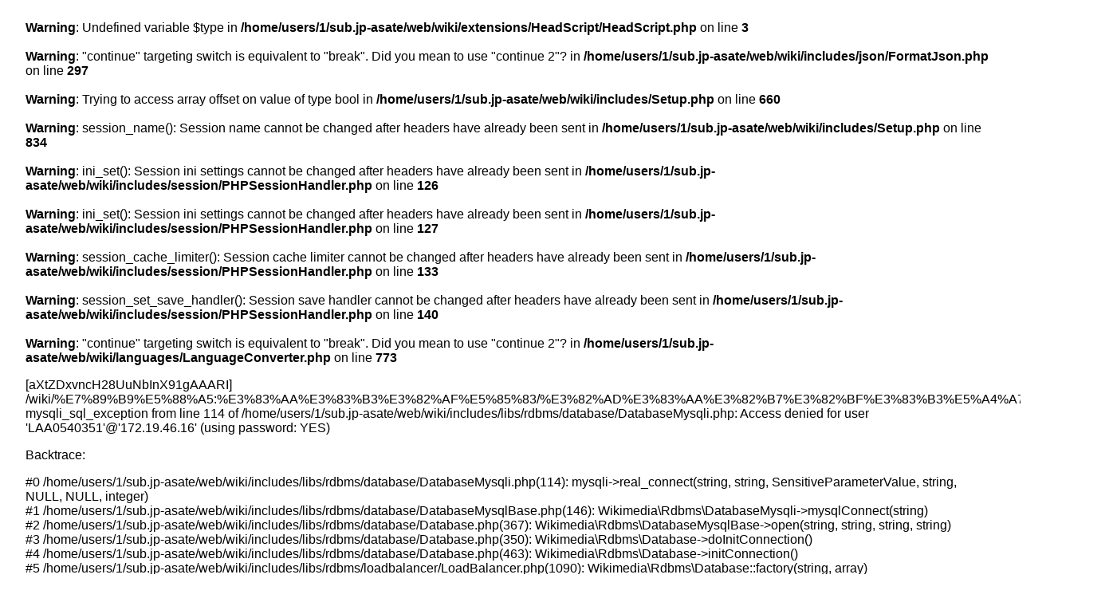

--- FILE ---
content_type: text/html; charset=UTF-8
request_url: http://asate.sub.jp/wiki/%E7%89%B9%E5%88%A5:%E3%83%AA%E3%83%B3%E3%82%AF%E5%85%83/%E3%82%AD%E3%83%AA%E3%82%B7%E3%82%BF%E3%83%B3%E5%A4%A7%E5%90%8D
body_size: 1474
content:
<br />
<b>Warning</b>:  Undefined variable $type in <b>/home/users/1/sub.jp-asate/web/wiki/extensions/HeadScript/HeadScript.php</b> on line <b>3</b><br />
<br />
<b>Warning</b>:  "continue" targeting switch is equivalent to "break". Did you mean to use "continue 2"? in <b>/home/users/1/sub.jp-asate/web/wiki/includes/json/FormatJson.php</b> on line <b>297</b><br />
<br />
<b>Warning</b>:  Trying to access array offset on value of type bool in <b>/home/users/1/sub.jp-asate/web/wiki/includes/Setup.php</b> on line <b>660</b><br />
<br />
<b>Warning</b>:  session_name(): Session name cannot be changed after headers have already been sent in <b>/home/users/1/sub.jp-asate/web/wiki/includes/Setup.php</b> on line <b>834</b><br />
<br />
<b>Warning</b>:  ini_set(): Session ini settings cannot be changed after headers have already been sent in <b>/home/users/1/sub.jp-asate/web/wiki/includes/session/PHPSessionHandler.php</b> on line <b>126</b><br />
<br />
<b>Warning</b>:  ini_set(): Session ini settings cannot be changed after headers have already been sent in <b>/home/users/1/sub.jp-asate/web/wiki/includes/session/PHPSessionHandler.php</b> on line <b>127</b><br />
<br />
<b>Warning</b>:  session_cache_limiter(): Session cache limiter cannot be changed after headers have already been sent in <b>/home/users/1/sub.jp-asate/web/wiki/includes/session/PHPSessionHandler.php</b> on line <b>133</b><br />
<br />
<b>Warning</b>:  session_set_save_handler(): Session save handler cannot be changed after headers have already been sent in <b>/home/users/1/sub.jp-asate/web/wiki/includes/session/PHPSessionHandler.php</b> on line <b>140</b><br />
<br />
<b>Warning</b>:  "continue" targeting switch is equivalent to "break". Did you mean to use "continue 2"? in <b>/home/users/1/sub.jp-asate/web/wiki/languages/LanguageConverter.php</b> on line <b>773</b><br />
<!DOCTYPE html>
<html><head><title>Internal error - miniwiki</title><style>body { font-family: sans-serif; margin: 0; padding: 0.5em 2em; }</style></head><body>
<div class="errorbox mw-content-ltr"><p>[aXtZDxvncH28UuNbInX91gAAARI] /wiki/%E7%89%B9%E5%88%A5:%E3%83%AA%E3%83%B3%E3%82%AF%E5%85%83/%E3%82%AD%E3%83%AA%E3%82%B7%E3%82%BF%E3%83%B3%E5%A4%A7%E5%90%8D   mysqli_sql_exception from line 114 of /home/users/1/sub.jp-asate/web/wiki/includes/libs/rdbms/database/DatabaseMysqli.php: Access denied for user &#039;LAA0540351&#039;@&#039;172.19.46.16&#039; (using password: YES)</p><p>Backtrace:</p><p>#0 /home/users/1/sub.jp-asate/web/wiki/includes/libs/rdbms/database/DatabaseMysqli.php(114): mysqli-&gt;real_connect(string, string, SensitiveParameterValue, string, NULL, NULL, integer)<br />
#1 /home/users/1/sub.jp-asate/web/wiki/includes/libs/rdbms/database/DatabaseMysqlBase.php(146): Wikimedia\Rdbms\DatabaseMysqli-&gt;mysqlConnect(string)<br />
#2 /home/users/1/sub.jp-asate/web/wiki/includes/libs/rdbms/database/Database.php(367): Wikimedia\Rdbms\DatabaseMysqlBase-&gt;open(string, string, string, string)<br />
#3 /home/users/1/sub.jp-asate/web/wiki/includes/libs/rdbms/database/Database.php(350): Wikimedia\Rdbms\Database-&gt;doInitConnection()<br />
#4 /home/users/1/sub.jp-asate/web/wiki/includes/libs/rdbms/database/Database.php(463): Wikimedia\Rdbms\Database-&gt;initConnection()<br />
#5 /home/users/1/sub.jp-asate/web/wiki/includes/libs/rdbms/loadbalancer/LoadBalancer.php(1090): Wikimedia\Rdbms\Database::factory(string, array)<br />
#6 /home/users/1/sub.jp-asate/web/wiki/includes/libs/rdbms/loadbalancer/LoadBalancer.php(885): Wikimedia\Rdbms\LoadBalancer-&gt;reallyOpenConnection(array, Wikimedia\Rdbms\DatabaseDomain)<br />
#7 /home/users/1/sub.jp-asate/web/wiki/includes/libs/rdbms/loadbalancer/LoadBalancer.php(746): Wikimedia\Rdbms\LoadBalancer-&gt;openConnection(integer, boolean, integer)<br />
#8 /home/users/1/sub.jp-asate/web/wiki/includes/objectcache/SqlBagOStuff.php(184): Wikimedia\Rdbms\LoadBalancer-&gt;getConnection(integer, array, boolean, integer)<br />
#9 /home/users/1/sub.jp-asate/web/wiki/includes/objectcache/SqlBagOStuff.php(267): SqlBagOStuff-&gt;getDB(integer)<br />
#10 /home/users/1/sub.jp-asate/web/wiki/includes/objectcache/SqlBagOStuff.php(245): SqlBagOStuff-&gt;getMulti(array)<br />
#11 /home/users/1/sub.jp-asate/web/wiki/includes/objectcache/SqlBagOStuff.php(241): SqlBagOStuff-&gt;getWithToken(string, NULL, integer)<br />
#12 /home/users/1/sub.jp-asate/web/wiki/includes/libs/objectcache/CachedBagOStuff.php(56): SqlBagOStuff-&gt;doGet(string, integer)<br />
#13 /home/users/1/sub.jp-asate/web/wiki/includes/libs/objectcache/BagOStuff.php(185): CachedBagOStuff-&gt;doGet(string, integer)<br />
#14 /home/users/1/sub.jp-asate/web/wiki/includes/session/SessionManager.php(939): BagOStuff-&gt;get(string)<br />
#15 /home/users/1/sub.jp-asate/web/wiki/includes/session/SessionInfo.php(150): MediaWiki\Session\SessionManager-&gt;generateSessionId()<br />
#16 /home/users/1/sub.jp-asate/web/wiki/includes/session/SessionProvider.php(171): MediaWiki\Session\SessionInfo-&gt;__construct(integer, array)<br />
#17 /home/users/1/sub.jp-asate/web/wiki/includes/session/SessionManager.php(270): MediaWiki\Session\SessionProvider-&gt;newSessionInfo(NULL)<br />
#18 /home/users/1/sub.jp-asate/web/wiki/includes/session/SessionManager.php(244): MediaWiki\Session\SessionManager-&gt;getEmptySessionInternal(WebRequest)<br />
#19 /home/users/1/sub.jp-asate/web/wiki/includes/session/SessionManager.php(194): MediaWiki\Session\SessionManager-&gt;getEmptySession(WebRequest)<br />
#20 /home/users/1/sub.jp-asate/web/wiki/includes/WebRequest.php(736): MediaWiki\Session\SessionManager-&gt;getSessionForRequest(WebRequest)<br />
#21 /home/users/1/sub.jp-asate/web/wiki/includes/session/SessionManager.php(130): WebRequest-&gt;getSession()<br />
#22 /home/users/1/sub.jp-asate/web/wiki/includes/Setup.php(847): MediaWiki\Session\SessionManager::getGlobalSession()<br />
#23 /home/users/1/sub.jp-asate/web/wiki/includes/WebStart.php(88): require_once(string)<br />
#24 /home/users/1/sub.jp-asate/web/wiki/index.php(39): require(string)<br />
#25 {main}</p></div>
</body></html>
